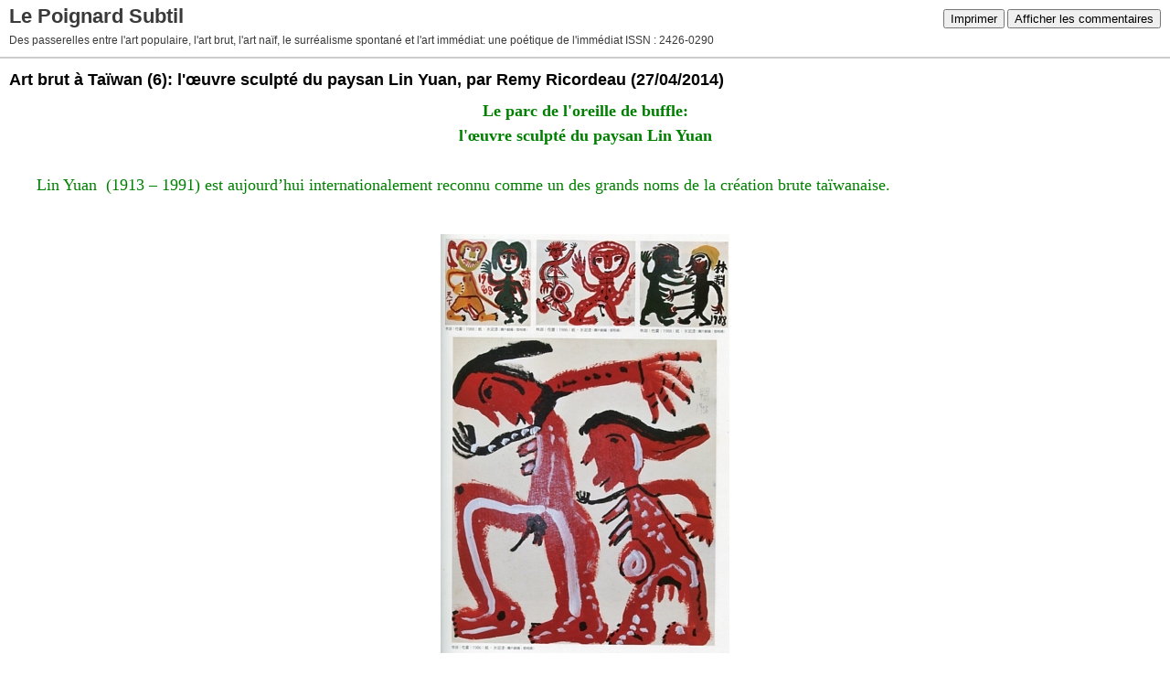

--- FILE ---
content_type: text/html; charset=UTF-8
request_url: http://lepoignardsubtil.hautetfort.com/apps/print/5354538
body_size: 14671
content:
<!DOCTYPE html PUBLIC "-//W3C//DTD XHTML 1.0 Transitional//EN" "http://www.w3.org/TR/xhtml1/DTD/xhtml1-transitional.dtd">
<html xmlns="http://www.w3.org/1999/xhtml" xml:lang="fr" lang="fr">
<head>
<link rel="canonical" href="http://lepoignardsubtil.hautetfort.com/apps/print/5354538" />
<link rel="icon" href="https://static.hautetfort.com/backend/graphics/favicon.ico" type="image/x-icon" />
<title>Art brut à Taïwan (6): l'œuvre sculpté du paysan Lin Yuan, par Remy Ricordeau : Le Poignard Subtil</title>
<meta http-equiv="Content-Type" content="text/html; charset=utf-8" />
<meta name="robots" content="noindex,nofollow" />
<script src="//ajax.googleapis.com/ajax/libs/prototype/1.7.3.0/prototype.js"></script>
<link rel="stylesheet" href="https://static.hautetfort.com/backend/css/printall.css" type="text/css" />
<link rel="stylesheet" href="https://static.hautetfort.com/backend/css/print.css" type="text/css" media="print" />
<script>
  (function(i,s,o,g,r,a,m){i['GoogleAnalyticsObject']=r;i[r]=i[r]||function(){
  (i[r].q=i[r].q||[]).push(arguments)},i[r].l=1*new Date();a=s.createElement(o),
  m=s.getElementsByTagName(o)[0];a.async=1;a.src=g;m.parentNode.insertBefore(a,m)
  })(window,document,'script','//www.google-analytics.com/analytics.js','ga');

  ga('create', 'UA-62727039-1', 'auto');
  ga('send', 'pageview');

</script>
</head>
<body>
<div id="banner">
<div class="noprint">
<button onclick="window.print()">Imprimer</button>
<button onclick="$('b1').hide();$('b2').show();$('commentslist').show();" id="b1">Afficher les commentaires</button>
<button onclick="$('b1').show(),$('b2').hide();$('commentslist').hide();" id="b2" style="display:none">Masquer les commentaires</button>
</div>
<h1>Le Poignard Subtil</h1>
<h2>Des passerelles entre l'art populaire, l'art brut, l'art naïf, le surréalisme spontané et l'art immédiat: une poétique de l'immédiat    ISSN : 2426-0290</h2>
</div>
<div class="content">
<h3><span>Art brut à Taïwan (6): l'œuvre sculpté du paysan Lin Yuan, par Remy Ricordeau</span> <span class="date">(27/04/2014)</span></h3>
<div class="post_source">
<p style="text-align: center;" align="center"><strong><span style="font-size: large; font-family: book antiqua,palatino; color: #008000;">Le parc de l'oreille de buffle:</span></strong></p>
<p style="text-align: center;" align="center"><strong><span style="font-size: large; font-family: book antiqua,palatino; color: #008000;">l'œuvre sculpté du paysan Lin Yuan</span></strong></p>
<p style="text-align: justify;" align="center"><span style="font-size: large; font-family: book antiqua,palatino; color: #008000;">&nbsp;</span></p>
<p style="text-align: justify;"><span style="font-size: large; font-family: book antiqua,palatino; color: #008000;">&nbsp;&nbsp;&nbsp;&nbsp;&nbsp; Lin Yuan&nbsp; (1913 – 1991) est aujourd’hui internationalement reconnu comme un des grands noms de la création brute taïwanaise.</span></p>
<p style="text-align: justify;">&nbsp;</p>
<p style="text-align: center;"><img id="media-4532307" style="margin: 0.7em 0;" title="" src="http://lepoignardsubtil.hautetfort.com/media/01/02/358635085.jpg" alt="environnements spontanés taïwanais,art brut à taïwan,lin yuan,art brut chinois,le parc de l'oreille de buffle,pu li,huang pinsong,hung tung,jean dubuffet,rochers sculptés,van gulik,amour et sexualité en chine" /></p>
<p style="text-align: center;">Quelques exemples de peintures de Lin Yuan, photo extraite d'un catalogue chinois sur Lin Yuan, DR</p>
<p style="text-align: justify;">&nbsp;</p>
<p style="text-align: justify;"><span style="font-size: large; font-family: book antiqua,palatino; color: #008000;">&nbsp;&nbsp;&nbsp;&nbsp;&nbsp; Si son œuvre graphique a pu faire l’objet de plusieurs expositions à l’étranger comme à Paris où l’une de ses peintures illustrait l’affiche de l’exposition collective <em>17 naïfs de Taiwan</em>¹ organisée en 1997/98 à la Halle Saint-Pierre,<img id="media-4532298" style="float: right; margin: 0.2em 0 1.4em 0.7em;" title="" src="http://lepoignardsubtil.hautetfort.com/media/00/02/249973190.jpg" alt="environnements spontanés taïwanais,art brut à taïwan,lin yuan,art brut chinois,le parc de l'oreille de buffle,pu li,huang pinsong,hung tung,jean dubuffet,rochers sculptés,van gulik,amour et sexualité en chine" /> son œuvre sculpté, tout au moins pour sa partie monumentale qui est la plus importante, est par contre moins connue du seul fait qu’elle ne peut pas être déplacée. Il faut se rendre en effet dans le parc dit de <em>l’Oreille de Buffle</em>, où elle est exposée, pour pouvoir en mesurer l’importance. Ce parc se trouve à Pu li, qui est la ville la plus proche du village de montagne dans lequel Lin Yuan a passé l’essentiel de sa vie. Il se situe à peu près au centre de l’île.</span></p>
<p style="text-align: justify;">&nbsp;</p>
<p style="text-align: justify;">&nbsp;</p>
<p style="text-align: center;"><img id="media-4532301" style="margin: 0.7em 0;" title="" src="http://lepoignardsubtil.hautetfort.com/media/02/01/1433612429.jpg" alt="environnements spontanés taïwanais,art brut à taïwan,lin yuan,art brut chinois,le parc de l'oreille de buffle,pu li,huang pinsong,hung tung,jean dubuffet,rochers sculptés,van gulik,amour et sexualité en chine" /></p>
<p style="text-align: center;">La maison initiale de Lin Yuan avec sa manière personnelle de présenter ses rochers sculptés, ph. extraite d'un catalogue chinois sur ce créateur, DR</p>
<p style="text-align: justify;">&nbsp;</p>
<p style="text-align: center;"><img id="media-4532299" style="margin: 0.7em 0;" title="" src="http://lepoignardsubtil.hautetfort.com/media/01/01/3679034421.jpg" alt="environnements spontanés taïwanais,art brut à taïwan,lin yuan,art brut chinois,le parc de l'oreille de buffle,pu li,huang pinsong,hung tung,jean dubuffet,rochers sculptés,van gulik,amour et sexualité en chine" /></p>
<p style="text-align: center;">Vue d'une partie du parc de l'Oreille de Buffle avec quelques rochers sculptés de Lin Yuan, transférés de leur emplacement d'origine ; ph. extraite d'un catalogue chinois sur Lin Yuan, DR</p>
<p style="text-align: justify;">&nbsp;</p>
<p style="text-align: justify;"><span style="font-size: large; font-family: book antiqua,palatino; color: #008000;">&nbsp;&nbsp;&nbsp;&nbsp;&nbsp; Ouvrier agricole analphabète originaire du canton de Wuzhi, Lin Yuan est devenu veuf très tôt. La cinquantaine passée, ses enfants (cinq garçons et trois filles) devenus adultes, lui suggérèrent d’abandonner le travail des champs et lui proposèrent pour soulager sa vie trop solitaire et laborieuse de s’occuper de la garde de leurs propres enfants. Tout en accomplissant cette tâche, il s’amusa à leur confectionner des jouets à l’aide de divers matériaux de récupération. Il se prit au jeu de la création. Croisant un jour des voisins remontant des galets de la rivière toute proche pour quelques travaux de maçonnerie, l’envie lui vint d’essayer d’en sculpter. Il s’attaqua ensuite à des roches et des rochers de plus grande taille. Le bouche à oreille aidant,&nbsp; une réputation d’artiste-paysan se mit à circuler sur son compte, laquelle fit l’objet d’un article dans un magazine local.</span></p>
<p style="text-align: justify;">&nbsp;</p>
<p style="text-align: center;"><img id="media-4532309" style="margin: 0.7em 0;" title="" src="http://lepoignardsubtil.hautetfort.com/media/02/00/2535911505.jpg" alt="environnements spontanés taïwanais,art brut à taïwan,lin yuan,art brut chinois,le parc de l'oreille de buffle,pu li,huang pinsong,hung tung,jean dubuffet,rochers sculptés,van gulik,amour et sexualité en chine" /></p>
<p style="text-align: center;">Lin Yuan sur un de ses rochers peints, ph. extraite de la monographie sur Lin Yuan, DR</p>
<p style="text-align: justify;">&nbsp;</p>
<p style="text-align: justify;"><span style="font-size: large; font-family: book antiqua,palatino; color: #008000;">&nbsp;&nbsp;&nbsp;&nbsp;&nbsp;&nbsp; Un banquier fortuné de la ville de Pu li&nbsp; dénommé Huang Pinsong,&nbsp; lui rendit visite et, fasciné par cette œuvre singulière, lui acheta la totalité de sa production. Lin Yuan, encouragé alors par l’enthousiasme de Huang, décida de se consacrer désormais sans relâche à ses activités créatrices. A partir de ce moment, et suite à sa rencontre avec Hung Tung, autre créateur autodidacte aujourd’hui également reconnu, il convint de diversifier ses travaux en s’initiant à la peinture et même à la broderie sur toile.</span></p>
<p style="text-align: justify;">&nbsp;</p>
<p style="text-align: center;"><img id="media-4532310" style="margin: 0.7em 0;" title="" src="http://lepoignardsubtil.hautetfort.com/media/01/02/2182802784.jpg" alt="environnements spontanés taïwanais,art brut à taïwan,lin yuan,art brut chinois,le parc de l'oreille de buffle,pu li,huang pinsong,hung tung,jean dubuffet,rochers sculptés,van gulik,amour et sexualité en chine" /></p>
<p style="text-align: center;">Broderies de Lin Yuan, ph. extraite de la monographie sur le créateur, DR</p>
<p style="text-align: justify;">&nbsp;</p>
<p style="text-align: justify;"><span style="font-size: large; font-family: book antiqua,palatino; color: #008000;">&nbsp;&nbsp;&nbsp;&nbsp;&nbsp;&nbsp; Soutenu par quelques intellectuels et artistes, la réputation de&nbsp; Lin Yuan s’élargit alors au-delà des limites du comté. Quelques expositions furent organisées dans différentes villes de Taiwan et son protecteur Huang Pingsong contacta même Jean Dubuffet pour attirer son attention sur Lin Yuan.</span></p>
<p style="text-align: justify;">&nbsp;</p>
<p style="text-align: center;"><img id="media-4532311" style="margin: 0.7em 0;" title="" src="http://lepoignardsubtil.hautetfort.com/media/01/02/2657711701.jpg" alt="environnements spontanés taïwanais,art brut à taïwan,lin yuan,art brut chinois,le parc de l'oreille de buffle,pu li,huang pinsong,hung tung,jean dubuffet,rochers sculptés,van gulik,amour et sexualité en chine" width="535" height="544" /></p>
<p style="text-align: center;">Lettre de Jean Dubuffet à Ping-Song Huang, 9 novembre 1982, reproduite dans la monographie sur Lin Yuan, DR</p>
<p style="text-align: justify;">&nbsp;</p>
<p style="text-align: justify;"><span style="font-size: large; font-family: book antiqua,palatino; color: #008000;">&nbsp;&nbsp;&nbsp;&nbsp;&nbsp; Au milieu des années 80, ce même Huang Pingsong décida d’acquérir à Pu li un terrain pour présenter les œuvres de son protégé et lui permettre d’en créer de nouvelles en lui offrant de meilleures conditions de vie et un minimum de confort. Lin Yuan s’installa ainsi&nbsp; dans une petite maison qui y fut alors construite à son intention (actuellement encore habitée par l’un de ses fils). Aujourd’hui le jardin qui comprend un petit musée et est agrémenté de ses sculptures les plus volumineuses, est devenu un lieu de promenade et de villégiature&nbsp;: après la disparition de Lin Yuan en 1991, son mécène fit construire une cafétéria et un ensemble hôtelier en bungalows pour recevoir des groupes de touristes et rentabiliser le lieu.</span></p>
<p style="text-align: justify;">&nbsp;</p>
<p style="text-align: center;"><img id="media-4532314" style="margin: 0.7em 0;" title="" src="http://lepoignardsubtil.hautetfort.com/media/01/02/1758030562.jpg" alt="environnements spontanés taïwanais,art brut à taïwan,lin yuan,art brut chinois,le parc de l'oreille de buffle,pu li,huang pinsong,hung tung,jean dubuffet,rochers sculptés,van gulik,amour et sexualité en chine" /></p>
<p style="text-align: center;">Moufflon de Lin Yuan, photo Remy Ricordeau, 2014</p>
<p style="text-align: justify;">&nbsp;</p>
<p style="text-align: justify;"><span style="font-size: large; font-family: book antiqua,palatino; color: #008000;">&nbsp;&nbsp;&nbsp;&nbsp; Les nombreuses sculptures en extérieur, malgré le peu de soins apportés à leur présentation et à leur conservation, sont impressionnantes par leur grande force expressive qui ne s’embarrasse pas de fioritures. Jamais peut être la notion de «&nbsp;brut&nbsp;» ne s’est aussi bien appliquée à une œuvre qu’à celle de Lin Yuan. Les traits grossiers, comme les coups de marteaux ou de ciseaux vont à l’essentiel. L’artifice est absent de cette œuvre que l’on sent convulsive, comme si elle avait dû être réalisée dans une urgence pour rattraper un temps perdu. Pendant les sept ans que dura son séjour à <em>l’Oreille de Buffle</em>, il aurait créé plusieurs centaines d’œuvres de tous formats et sur tout support afin d’alimenter ce qui allait devenir son musée. Une photo le représente assis sur une des roches&nbsp; qu’il a sculptée dans l’attitude de celui qui vient de terrasser un monstre.</span></p>
<p style="text-align: justify;">&nbsp;</p>
<p style="text-align: center;"><img id="media-4532317" style="margin: 0.7em 0;" title="" src="http://lepoignardsubtil.hautetfort.com/media/01/00/2080092454.jpg" alt="environnements spontanés taïwanais,art brut à taïwan,lin yuan,art brut chinois,le parc de l'oreille de buffle,pu li,huang pinsong,hung tung,jean dubuffet,rochers sculptés,van gulik,amour et sexualité en chine" /></p>
<p style="text-align: center;">Lin Yuan, Le Baiser, ph. Remy Ricordeau, 2014</p>
<p style="text-align: justify;">&nbsp;</p>
<p style="text-align: justify;"><span style="font-size: large; font-family: book antiqua,palatino; color: #008000;">&nbsp;&nbsp;&nbsp;&nbsp;&nbsp;&nbsp; La sculpture semblait pour lui un combat ou un défi qu’il relevait chaque jour comme si l’enjeu était de parvenir à maitriser une matière brute qui ne cessait de lui résister. La lutte dût être si intense qu’en 1988 il tomba malade et dût être hospitalisé. Après cette crise, devant ménager ses forces, il privilégia des créations moins physiques comme la broderie ou la peinture.</span></p>
<p style="text-align: justify;">&nbsp;</p>
<p style="text-align: center;"><img id="media-4532316" style="margin: 0.7em 0;" title="" src="http://lepoignardsubtil.hautetfort.com/media/01/00/2626428800.jpg" alt="environnements spontanés taïwanais,art brut à taïwan,lin yuan,art brut chinois,le parc de l'oreille de buffle,pu li,huang pinsong,hung tung,jean dubuffet,rochers sculptés,van gulik,amour et sexualité en chine" /></p>
<p style="text-align: center;">Lin Yuan, la femme de mauvaise vie, ph. R.R., 2014</p>
<p style="text-align: justify;">&nbsp;</p>
<p style="text-align: justify;"><span style="font-size: large; font-family: book antiqua,palatino; color: #008000;">&nbsp;&nbsp;&nbsp;&nbsp;&nbsp;&nbsp; Si l’inspiration de Lin Yuan est fortement influencée par son milieu d’origine, ce qui l’amènera à représenter nombre d’animaux domestiques, d’élevage ou sauvages, il était également très porté sur des sujets que traditionnellement les Chinois ont plutôt tendance à occulter&nbsp;: l’amour et la sexualité (selon l’historien sinologue Van Gulik, la représentation amoureuse ou sexuelle dans l’art chinois a le plus souvent une visée didactique). Ces deux thèmes sont pourtant très présents dans l’œuvre de Lin Yuan, quelques-unes de ses représentations, sans aucune visée didactique, confinant même à une certaine pornographie comme cette <em>femme de mauvaise vie </em>exhibant les parties les plus intimes de son anatomie. Les attributs sexuels masculins, souvent de taille fort honorable, sont également très souvent représentés dans ses peintures comme dans ses sculptures les plus monumentales. Dans un pays de culture encore très pudibonde, cette partie de son œuvre fut interprétée de son vivant comme la conséquence de son veuvage précoce. Lui ne s’en expliqua jamais, s’amusant sans doute des explications délivrées en son nom et n’en continuant pas moins allègrement à représenter des personnages librement inspirés.</span></p>
<p style="text-align: justify;"><span style="color: #008000;"><em><span style="font-size: large; font-family: book antiqua,palatino;">Remy Ricordeau</span></em></span></p>
<div><br clear="all" /><hr align="left" size="1" width="33%" />
<div id="ftn1">
<p style="text-align: justify;"><span style="font-size: medium; font-family: book antiqua,palatino; color: #008000;">¹ A Taïwan et désormais en Chine où l’emploi du terme se diffuse dans les milieux intéressés, on emploie maintenant le vocable de <em>Su ren yi shu</em> pour désigner l’art brut que l’on pourrait littéralement traduire par <em>l’art des hommes purs</em>, contrairement à <em>Tien zhen yi shu</em> qui signifie art naïf, <em>Tien zhen</em> signifiant en l’occurrence <em>naïf.</em></span></p>
<p>&nbsp;</p>
</div>
</div>
</div>
<div style="clear:both;"></div>
<p class="posted">
00:19  | <a href="http://lepoignardsubtil.hautetfort.com/archive/2014/04/24/art-brut-a-taiwan-6-5354538.html" id="a">Lien permanent</a>  | <a href="http://lepoignardsubtil.hautetfort.com/archive/2014/04/24/art-brut-a-taiwan-6-5354538.html#comments" rel="nofollow">Commentaires (22)</a>  | Tags : <a href="http://lepoignardsubtil.hautetfort.com/tag/environnements+spontan%C3%A9s+ta%C3%AFwanais">environnements spontanés taïwanais</a>,  <a href="http://lepoignardsubtil.hautetfort.com/tag/art+brut+%C3%A0+ta%C3%AFwan">art brut à taïwan</a>,  <a href="http://lepoignardsubtil.hautetfort.com/tag/lin+yuan">lin yuan</a>,  <a href="http://lepoignardsubtil.hautetfort.com/tag/art+brut+chinois">art brut chinois</a>,  <a href="http://lepoignardsubtil.hautetfort.com/tag/le+parc+de+l%27oreille+de+buffle">le parc de l'oreille de buffle</a>,  <a href="http://lepoignardsubtil.hautetfort.com/tag/pu+li">pu li</a>,  <a href="http://lepoignardsubtil.hautetfort.com/tag/huang+pinsong">huang pinsong</a>,  <a href="http://lepoignardsubtil.hautetfort.com/tag/hung+tung">hung tung</a>,  <a href="http://lepoignardsubtil.hautetfort.com/tag/jean+dubuffet">jean dubuffet</a>,  <a href="http://lepoignardsubtil.hautetfort.com/tag/rochers+sculpt%C3%A9s">rochers sculptés</a>,  <a href="http://lepoignardsubtil.hautetfort.com/tag/van+gulik">van gulik</a>,  <a href="http://lepoignardsubtil.hautetfort.com/tag/amour+et+sexualit%C3%A9+en+chine">amour et sexualité en chine</a> | <a href="/apps/print/5354538" onclick="popupCenter(this.href,1000,600,'scrollbars=1');return false"><img src="https://static.hautetfort.com/backend/graphics/design/preview/print.png" alt="" style="height:15px;border:none;vertical-align:text-bottom;"/>&nbsp;Imprimer</a> 
</p>
</div>
<div id="commentslist" class="content" style="display:none">
<h2 id="comments">Commentaires</h2>
<div class="commentparent">
<p id="c8048392">Intéressante présentation d'un créateur bien méconnu et à propos duquel on aimerait en savoir encore plus. Savez-vous par exemple si Dubuffet après avoir transmis à Lausanne les documents dont il évoque l'existence dans sa lettre a incité la collection d'art brut à acquérir des travaux graphiques de ce Lin Yuan ? La collection possède-t-elle d'ailleurs d'autres travaux en provenance de Taïwan car à lire cette série d'articles et au vu de l'exposition dont vous parlez qui avait été organisée à Paris, il semble que ce pays soit un véritable réservoir de créateurs d'art brut. On rêve d'une exposition qui en rendrait compte de manière un peu exhaustive et qui nous permettrait de sortir un peu des sentiers battus de l'art brut européen et américain. On avait certes découvert l'art brut japonais il y a quelques années à la Halle St Pierre, mais selon mon souvenir, les œuvres exposées étaient surtout le fait d'handicapés mentaux ou de pensionnaires d'institutions psychiatriques. Là, ce qui semble intéressant dans le cas de Taïwan c'est qu'apparemment, si j'ai bien compris, ce sont des créateurs populaires insérés dans la vie sociale qui se mettent spontanément à l’œuvre. Cela mériterait d'être mieux connu.</p>
<p class="posted">
Écrit par : jean | 27/04/2014
</p>
</div>
<div class="commentchild">
<p id="c8048620">Sortir des sentiers battus de l'art populaire et brut européen et américain, vous affectez d'ignorer qu'il y a tout de même eu depuis plusieurs années de nombreuses informations concernant les créations apparentées dans les pays hors occident, que ce soit dans les pays du Maghreb, de l'Afrique noire, ou en Inde (pensez à Nek Chand). Ce que vous dite de l'art japonais est tout à fait vrai par contre, dans les différentes expos, il y avait surtout de l'art produit dans des ateliers d'art pour handicapés. La Collection de l'Art Brut de Lausanne paraît fort intéressée de découvrir d'autres créateurs en Chine, elle s'est montrée très réactive vis-à-vis de Guo Fengyi, c'est même grâce à elle que les amateurs (et sans doute parmi eux Remy Ricordeau) ont commencé de tourner leurs regards vers l'Extrême-Orient , où, étant donné le chiffre considérable de sa population, on peut imaginer que le pays abrite forcément de très nombreux créateurs...<br />
Là où je vous rejoins davantage, c'est sur la question des environnements spontanés. C'est tout l'intérêt de la série d'articles de Remy Ricordeau de s'être avant tout penché sur la révélation de l'existence de nombreux environnements créés par des autodidactes dans un pays asiatique. Dans les expos sur l'art brut japonais, il n'en y avait que de très rares cas, et encore, pas terribles... <br />
Les environnements spontanés, ou créations brutes et naïves d'habitants-paysagistes, comme en Occident (je souligne ce point), sont davantage tournés vers l'extérieur, car leurs créateurs sont davantage en posture de communication avec le voisinage immédiat. Leur création est du coup plus "sociale" c'est vrai (mais encore une fois cela n'est pas propre à l'Asie, c'est une attitude universelle, cela a été dit dans d'autres commentaires précédents sur ce blog). <br />
Pour autant, personnellement, je garde toute mon affection aux œuvres et aux personnalités créatrices de l'art brut qui en raison de leur asocialité ont creusé parfois beaucoup plus profondément dans leur expression de mondes inconnus. C'est le bénéfice secondaire de l'asocialité qu'il ne faut pas oublier et qu'il faut continuer de prendre en compte.</p>
<p class="posted">
Écrit par : Le sciapode | 27/04/2014
</p>
</div>
<div class="commentparent">
<p id="c8048556">" Cela mériterait d'être mieux connu". Ce n'est pas moi qui vous contredirais. Pour le reste, je n'en sais rien. J'ignore tout à fait si la collection d'art brut de Lausanne possède ou non des œuvres de créateurs taïwanais. C'est vrai que si elle n'en possède pas elle devrait essayer d'en acquérir. Elle possède bien des rouleaux de Guo Fengyi qui est de Chine Populaire, elle n'est donc pas fermée à la création venant d’Extrême-Orient. Il y a aussi le LaM de Villeneuve-d’Ascq qui pourrait s'y intéresser. Mais peut-être n'est-ce pas si simple. Je sais par exemple que le fils de Hung Tung s'oppose à la vente de tableaux de son père et ne les prête que très ponctuellement pour quelques rares expositions (la dernière a eu lieu à Taïpei en 2011 qui a fait l'objet de l'édition d'un très beau catalogue). Concernant Lin Yuan ou Wu Li Yu Ge, une autre grande créatrice d'art brut taïwanais, j'ignore si leurs œuvres sont accessible sur le marché de l'art. Et si elles le sont, elles ne doivent pas être très bon marché. Le sciapode et à plus forte raison les responsables de la collection de Lausanne ou du LaM de Villeneuve d’Ascq  en savent sans doute plus que moi sur cette question.</p>
<p class="posted">
Écrit par : RR | 27/04/2014
</p>
</div>
<div class="commentparent">
<p id="c8048604">Le sciapode qui est censé selon vous, RR, tout savoir sur tout ce qui concerne l'art brut et apparentés, ce qui m'honore certes mais est largement exagéré en même temps, le sciapode (je parle à la troisième personne, voilà le résultat de votre compliment, je ne me sens plus), le sciapode tente tout de même de vous répondre.<br />
Il existe mon cher une base de données fort précieuse concernant le patrimoine de la Suisse Romande (<a href="https://musees.lausanne.ch/)," target="_blank" rel="nofollow">https://musees.lausanne.ch/),</a> base qui contient un état numérisé des œuvres, des documents, des ouvrages conservés dans les musées romands, notamment dans la Collection de l'Art Brut qui vous, qui nous, intéresse davantage ici. Les œuvres conservées à la CAB de Lausanne ne sont pas encore toutes numérisées, il paraît même qu'il faudra attendre vingt ans pour y trouver tout... Et donc on n'est pas sûr de tout connaître de ce qu'il y a dans les réserves de la Collection du Château de Beaulieu. Pour les œuvres non répertoriées, bien sûr il faudrait renvoyer aux actuels responsables de la Collection. En espérant qu'ils veuillent bien prendre le temps de lire et de réagir à ce blog, ce dont nous ne sommes pas sûrs (j'écris avec le "nous" de majesté, encore un résultat de vos flatteries mon cher).<br />
En attendant, voici ce que j'ai découvert en allant consulter ce matin la fameuse base de données. Il y a deux œuvres de Lin Yuan à Lausanne, une "grande broderie" et une peinture représentant des animaux. On peut supposer que ces pièces ont été offertes à la Collection suite au courrier de Dubuffet que j'ai reproduit ci-dessus pour illustrer votre article. Ce n'est qu'une supposition.<br />
Ces œuvres sont conservées, c'est à noter, dans la collection anciennement appelée "annexe" devenue par la suite la Collection "Neuve Invention", où sont rangés tous les cas limitrophes à l'Art Brut proprement dit. Probable que la "jolie et vaste" maison dont parle Dubuffet dans sa lettre (avec peut-être un peu de malice cachée?), maison du mécène qui hébergea l’œuvre de Lin Yuan avec son auteur, ait pu influencer ce choix de l'orienter vers la Neuve Invention. Ce n'est qu'une hypothèse...<br />
A propos de Hung Tung, je n'ai rien trouvé sur la base de données, hormis des références bibliographiques (notamment un catalogue de 2003).</p>
<p class="posted">
Écrit par : Le sciapode | 27/04/2014
</p>
</div>
<div class="commentchild">
<p id="c8048763">Merci de ces informations. C'est en effet très étonnant d'avoir rangé Lin Yuan dans la "Neuve Invention" alors que la collection d'art brut proprement dit accueille des artistes qui relèvent plutôt à mon sens de l'art singulier ou "hors les normes" ou de je ne sais quelle autre appellation (Je pense par exemple à Verbana ou à Nedjar pour ne citer que ceux qui me viennent spontanément à l'esprit). Sans juger la qualité de leurs œuvres que l'on peut apprécier par ailleurs, cette question de la classification "art brut" me dépasse décidément. Car si Lin Yuan n'est pas considéré comme créateur brut, je me demande qui peut l'être alors.</p>
<p class="posted">
Écrit par : RR | 27/04/2014
</p>
</div>
<div class="commentparent">
<p id="c8048663">Ses sculpture sont impressionnantes je trouve.</p>
<p class="posted">
Écrit par : voilesdoiseaux | 27/04/2014
</p>
</div>
<div class="commentparent">
<p id="c8278963">Je viens de découvrir qu'un site (en anglais) avait été créé à Taïwan pour présenter l’œuvre de Lin Yuan. Pour ceux que cela intéresse, on peut y voir l'intégralité de ses créations qui ont été numérisées.<br />
On peut ainsi mesurer l'ampleur de son œuvre et la diversité des matériaux qu'il a utilisés:<br />
<br />
<a href="http://artbrut.dyu.edu.tw/en/03_artist/index.php" target="_blank" rel="nofollow">http://artbrut.dyu.edu.tw/en/03_artist/index.php</a></p>
<p class="posted">
Écrit par : RR | 22/02/2015
</p>
</div>
<div class="commentchild">
<p id="c8279657">Euh... "L'intégralité de ses créations", n'est-ce pas trop dire? Cela apparaît comme une sélection puisée dans ses diverses disciplines de création. Parmi celles-ci je trouve toujours que Lin Yuan était plus à l'aise avec la peinture, sur pierre ou sur support en deux dimensions que dans ses assemblages en divers accessoires réemployés ("mixed materials"), voire même que dans ses sculptures sur pierre ou sur bois plus convenues et courues. En peinture, c'est fort, immédiat, et simple à la fois.<br />
A noter que les textes introductifs à l'art brut sont assez approximatifs, notamment quand ils veulent résumer les trois sections subdivisant l'art brut selon Dubuffet. Là on est dans l'amateurisme complet. <br />
Et puis là aussi on nous parle "d'artiste" une fois de plus, alors qu'avec l'art brut on est toujours au delà ou en deçà de l'art pratiqué par les professionnels, toujours potentiellement assimilables à une caste à part.</p>
<p class="posted">
Écrit par : Le sciapode | 23/02/2015
</p>
</div>
<div class="commentchild">
<p id="c8279855">Le caractère approximatif des textes introductifs que vous notez justement est imputable à mon avis à la réception encore trop récente (à peine une vingtaine d'années) de l’œuvre de Lin Yuan. La notion d'art brut est encore en grande partie confuse pour beaucoup de Taïwanais et même pour certains de ceux qui s'y intéressent plus précisément car s'ils ont bien intégré la spécificité autodidacte des auteurs d'art brut, ils abordent encore souvent ce dernier comme un des multiples courants de l'art moderne ou contemporain.<br />
Cela dit cette manière d'aborder l'art brut n'est peut être pas entièrement due à une incompréhension, elle est peut être également en partie le résultat d'une influence de l'Occident où le développement du marché de l'art brut entretient la confusion à dessein.</p>
<p class="posted">
Écrit par : RR | 23/02/2015
</p>
</div>
<div class="commentchild">
<p id="c8279856">Sinon, je ne partage pas du tout votre jugement sur le caractère convenu des sculptures sur pierre de Lin Yuan. (C'est vrai par contre que celles sur bois sont moins originales). Mais peut être est-ce parce que vous n'en avez pas vus in situ.</p>
<p class="posted">
Écrit par : RR | 23/02/2015
</p>
</div>
<div class="commentparent">
<p id="c8279516">Merci de ce lien, RR. On a ainsi, en effet, une vue d'ensemble très impressionnante.</p>
<p class="posted">
Écrit par : R&eacute;gis Gayraud | 23/02/2015
</p>
</div>
<div class="commentparent">
<p id="c8297446">Découvertes sur un blog, quelques nouvelles récentes concernant l'art brut en Chine. La notion d'art brut y semble encore plus confuse qu'à Taïwan où, à lire cet article, on le confond allègrement avec l'art primitif ! Nonobstant cette confusion assez incompréhensible, en cliquant sur les différents liens on peut cependant découvrir quelques très belles productions de créateurs dont j'ignorais l'existence.<br />
<br />
<a href="http://cnkick.net/2014/12/17/de-lart-brut-en-chine/" target="_blank" rel="nofollow">http://cnkick.net/2014/12/17/de-lart-brut-en-chine/</a></p>
<p class="posted">
Écrit par : RR | 17/03/2015
</p>
</div>
<div class="commentparent">
<p id="c8297792">Le primitivisme rapporté à l'art brut, c'est une longue histoire, qui est liée aussi aux rapports que l'on a pu voir à différentes époques entre primitivité et art naïf.<br />
Il ne s'agit pas, je pense, dans la traduction des mots "art brut" en chinois qu'évoque l'auteur de l'article que vous avez mis en lien, du sens d'art primitif comme on parle plutôt aujourd'hui d'art premier. <br />
Non, cela aurait plutôt à voir avec le sens de "primitifs modernes" tel qu'un critique d'art naïf connu comme Otto Bihalji-Mérin a pu en user dans le titre d'un de ses livres les plus connus.<br />
A un moment de l'histoire des arts spontanés d'autodidactes, plusieurs auteurs voyaient dans les travaux des amateurs inspirés une sorte de permanence d'un regard vierge, proche de celui des enfants, qui était comme la survivance d'une tradition expressive venue de l'origine de l'humanité, une primitivité de l'art qui aurait survécu chez certains de ces autodidactes exceptionnellement doués.<br />
Il me semble que pas mal d'historiens d'art du côté des pays communistes usèrent de ce terme et de cette notion, ce qui expliquerait son passage du côté des historiens chinois.<br />
Je dois dire qu'entendue ainsi, cette primitivité est loin de me paraître une vue de l'esprit, et je reste quelque peu attaché à cette notion que je trouve très voisine de ce que j'essaye de mettre en avant avec ma notion d'art de l'immédiat.<br />
Donc, je suis loin de considérer l'interprétation que vous mentionnez (merci de nous avoir communiqué le lien vers cet article) comme confuse et incompréhensible comme vous pourrez désormais vous en convaincre...</p>
<p class="posted">
Écrit par : Le sciapode | 17/03/2015
</p>
</div>
<div class="commentparent">
<p id="c8297819">J'entends bien votre remarque, le problème en l'espèce est qu'en chinois (après vérification, comme vous l'imaginez) l'expression "yuan sheng" a bien le sens "ethnique" de primitif qu'on peut employer pour qualifier les peuples ou les arts dits premiers. Si donc cette expression veut faire référence à la notion de "primitif moderne" que vous évoquez, la traduction chinoise est fautive, il manque le "moderne" pour la distinguer du "primitif" tout court. Ces historiens de l'art chinois auraient par exemple pu traduire par l'expression "xian dai yuan sheng" (pour les sinisants, excusez-moi), ce qui n'est pas le cas. Je réitère donc ma remarque sur la confusion entretenue par cette traduction paresseuse. <br />
Il ne vous aura par ailleurs pas échappé que selon cet article l'art brut en Chine semble pour l'essentiel circonscrit à la production graphique de déficients ou de malades mentaux, comme s'ils en étaient encore à la définition première de l'art brut à l'époque où Dubuffet faisait le tour des institutions psychiatriques. Ils ne semblent pas encore intéressés aux arts spontanés d'autodidactes. J'en viens à me dire que la réception de l'art brut en Chine est finalement plus influencée par l'approche japonaise telle que l'exposition de la Halle St Pierre sur l'art brut japonais en avait témoigné (créations de patients en institutions psychiatrique) que par l'approche occidentale qui s'est élargie à toutes les créations autodidactes (même si ces dernières ne relèvent pas toutes de l'art brut). A cet égard, et malgré les confusions que j'évoquais dans un message précédent, les Taïwanais se montrent plus modernes que les Chinois.</p>
<p class="posted">
Écrit par : RR | 18/03/2015
</p>
</div>
<div class="commentchild">
<p id="c8298002">Bien, dont acte, en chinois on nous parle de primitif au sens "ethnique". <br />
Mais cela au final importe assez peu. Cette notion de primitivité, que l'on peut comme Baptiste Brun trouver tout uniment "raciste" d'un certain point de vue (et elle a aussi été utilisée ainsi, les peuples dits sauvages étant vus comme des êtres inférieurs aux savoirs et aux arts rudimentaires), cette notion de primitivité, comme cela a été dépeint brillamment par l'historien de l'art Robert Goldwater dès 1938, avant l'apparition de la notion d'art brut, a été recherchée par différentes avant-gardes très tôt qui trouvaient leur besoin de simplicité et de fondamentalisme dans l'art dans différentes sources culturelles. Avant d'aller chez les populations africaines ou océaniennes, dans la première moitié du XIXe siècle on était allé chez les Orientaux satisfaire à ce besoin de simplicité, ou chez Ossian, ou chez les Etrusques, ou dans le Quattrocento et les Primitifs italiens (encore un autre primitivisme qui influença les Préraphaélites), ou bien encore dans l'art grec ancien de Mycènes et ses vases peints en aplats à décors de polypes et de méduses qui influencèrent l'Art Nouveau et le Jugendstil...<br />
Souvenez-vous que pour Picasso, comme le souligne Goldwater dans son livre "Le primitivisme dans l'art moderne", le primitif c'était aussi bien l'art de la Côte d'Ivoire que la peinture de Henri Rousseau.<br />
De là à voir l'art brut des fous ou des non-fous (les deux secteurs dès le début pour Dubuffet, au fait, se fondait en un tout qui ne prenait pas en compte la folie) comme une autre forme de primitivisme par nos amis critiques chinois, je persiste à penser que ce n'est pas si confus que cela. C'est seulement un peu inexact.<br />
"L'art des hommes purs" à Taïwan est une étiquette, je trouve, assez proche d'art primitif, vu comme art pur, art originel (l'étiquette "art originaire" fut à une époque, dans les années 70, utilisée en France pour qualifier l'art produit par les handicapés mentaux...)<br />
Cela dit, il est vrai que pour ce que nous en apprenons en ce moment, il semble que comme au Japon en effet, certains en Chine populaire, veuillent surtout voir dans l'art brut un art produit en atelier pour handicapés ou pour psychotiques.</p>
<p class="posted">
Écrit par : Le sciapode | 18/03/2015
</p>
</div>
<div class="commentchild">
<p id="c8298037">Vous tournez un peu en rond dans votre argumentation. L'emploi de l'adjectif "Primitif" dans le sens de primitivisme tel que ce dernier terme a été employé pour signifier l'idée d'origine, vous avez raison, mais le mot "primitivisme" a justement été créé pour détacher la notion de toute connotation ethnique. Le mot "primitivisme" a bien sûr été traduit en chinois, mais là en l’occurrence pour désigner l'art brut, en Chine  contrairement à Taïwan, on n'a pas jugé utile d'inventer un nouveau mot pour faire la distinction, d'où je le répète, une confusion que, pour quelque obscure raison, vous vous obstinez à nier. Le problème est si réel qu'il semble que certains continentaux emploient également l'expression taïwanaise. Mais il est vrai que l'influence sur le continent du chinois parlé à Taïwan concerne tous les domaines, et pas seulement le domaine de l'art. Effet de mode et/ou volonté de se détacher du corpus linguistique hérité des années de maoïsme encore très présent dans les discours officiels et dans la bouche de leurs parents,, beaucoup de jeunes continentaux urbains se mettent aujourd'hui à parler comme les Taïwanais dans les tournures de phrases comme dans les expressions employées.</p>
<p class="posted">
Écrit par : RR | 18/03/2015
</p>
</div>
<div class="commentparent">
<p id="c8297825">Et pour enfoncer le clou, la traduction adoptée par les Taïwanais signifiant littéralement "art des hommes  purs" me semble plus pertinente par la notion de pureté qu'elle contient pour désigner la permanence d'un regard vierge, proche de celui des enfants que vous évoquez.</p>
<p class="posted">
Écrit par : RR | 18/03/2015
</p>
</div>
<div class="commentparent">
<p id="c8298384">Pourquoi pas « art virginal », pendant que vous y êtes. Ce serait mignon tout plein... Non, il n'y a rien à y faire, on ne trouvera jamais de pureté ou de primitivité ou de quoi que ce soit d'originaire dans les productions humaines. On rencontrera toujours un plus primitif que soi pour en revendiquer le titre. Quand on voit les peintures pariétales de Lascaux ou de la grotte Chauvet, on ne peut qu'être frappé par la maîtrise technique et la virtuosité du rendu des lignes et des aplats. Les Tintoret et les Picasso du paléolithique avaient sans nul doute eux aussi leurs primitifs et leurs autodidactes. Mais ce qu'il y a de sûr au moins, c'est qu'ils n'avaient pas un Buren ou un Jeff Koons pour donner une consistance monétaire au vide et à la médiocrité.</p>
<p class="posted">
Écrit par : F&eacute;licie Corvisart | 18/03/2015
</p>
</div>
<div class="commentchild">
<p id="c8298439">Ce qu'il y a d'embêtant avec les pseudonymes, c'est que cela permet une fausse virginité des opinions. Mais certains vous reconnaîtront, Félicie aussi. C'est toujours vos mêmes professions de foi en la virtuosité, gage au fond de maîtrise, cette maîtrise qui vous fait frétiller de partout, n'est-ce pas? Souffrez cependant que d'autres que vous en pincent au contraire pour la maladresse, le manque de maîtrise, le lâchez-tout, l'ingénuité des procédés, l'immédiateté des tracés qui s'imposent, qui viennent tout seuls sans avoir été convoqués, concoctés... Parce que là dedans il y a de la vie, du touchant, du communicable, de l'émotion, bien davantage que chez vos virtuoses du violon qui moi m'emmerdent au delà de tout...</p>
<p class="posted">
Écrit par : Le sciapode | 18/03/2015
</p>
</div>
<div class="commentparent">
<p id="c8298538">Mais vous lisez toujours un peu vite, cher Sciapode... Je ne vante absolument pas la maîtrise ou la virtuosité technique, je les constate. Et si je fréquente assidument votre site et les exposions d'art brut, c'est bien parce que je suis touché au plus haut point par la naïveté, l'ingénuité, la spontanéité. La reconnaissance d'un art savant de haute teneur imaginative (et que je différencie clairement d'un art académique, n'ayez crainte) ne nous incite que d'autant plus à nous émerveiller devant les productions que vous qualifiez justement d'« immédiates ».</p>
<p class="posted">
Écrit par : F&eacute;licie Corvisart | 19/03/2015
</p>
</div>
<div class="commentparent">
<p id="c8298606">Lecture rapide ou lecture immédiate?<br />
Lorsque vous affirmez péremptoirement qu'"on ne peut qu'être frappé par la maîtrise technique et la virtuosité du rendu des lignes et des aplats [des peintures pariétales de Lascaux ou de la grotte Chauvet]", vous donnez une opinion, une interprétation personnelle. Ce n'est pas un constat. Et vous trahissez ainsi ce qui vous obsède.<br />
<br />
Personnellement je n'ai jamais pensé à cela devant les peintures pariétales. Elles possèdent au plus haut point ce caractère de poésie immédiate que je recherche, rendue à travers des tracés imprégnés du vécu de cette poésie. L'œuvre est confondue avec le geste qui l'a produite et avec le vécu du référent auquel tous deux se rapportent (les animaux convoités par les chasseurs, symboliquement et matériellement).</p>
<p class="posted">
Écrit par : Le sciapode | 19/03/2015
</p>
</div>
<div class="commentparent">
<p id="c8299069">Faites attention à ne pas devenir un idéologue de l'immédiateté, cher Sciapode, enclin à rabâcher mécaniquement des certitudes toutes faites, vite dissoutes dans des abstractions sans contenu (le «vécu» etc.). Par ailleurs, faut-il le répéter, le souci de maîtrise ne m'obsède pas du tout, pas plus que le souci de déprise de soi du reste, dont j'aurais plutôt tendance à exalter les vertus en matière de création.</p>
<p class="posted">
Écrit par : F&eacute;licie Corvisart | 20/03/2015
</p>
</div>
</div>
<div id="permalink">
http://lepoignardsubtil.hautetfort.com/archive/2014/04/24/art-brut-a-taiwan-6-5354538.html
</div>
<script type="text/javascript" src="https://static.hautetfort.com/backend/javascript/validation-min.js"></script><script type="text/javascript">
// <![CDATA[

function popupCenter(url,width,height,xtr) {
    var top=(screen.height-height)/2;
    var left=(screen.width-width)/2;
    window.open(url,"",xtr+",top="+top+",left="+left+",width="+width+",height="+height);
};

// ]]>
</script>
<script type="text/javascript">

  var _gaq = _gaq || [];
  _gaq.push(['_setAccount', 'UA-351048-6']);
  _gaq.push(['_trackPageview']);
_gaq.push(['_trackEvent', 'Pro plan', 'Actualités', 'lepoignardsubtil.hautetfort.com']);
_gaq.push(['_trackEvent', 'Pro plan1', 'MultiCategories', 'lepoignardsubtil.hautetfort.com']);


  (function() {
    var ga = document.createElement('script'); ga.type = 'text/javascript'; ga.async = true;
    ga.src = ('https:' == document.location.protocol ? 'https://ssl' : 'http://www') + '.google-analytics.com/ga.js';
    var s = document.getElementsByTagName('script')[0]; s.parentNode.insertBefore(ga, s);
  })();

</script>
</body>
</html>

--- FILE ---
content_type: text/plain
request_url: https://www.google-analytics.com/j/collect?v=1&_v=j102&a=1614207400&t=pageview&_s=1&dl=http%3A%2F%2Flepoignardsubtil.hautetfort.com%2Fapps%2Fprint%2F5354538&ul=en-us%40posix&dt=Art%20brut%20%C3%A0%20Ta%C3%AFwan%20(6)%3A%20l%27%C5%93uvre%20sculpt%C3%A9%20du%20paysan%20Lin%20Yuan%2C%20par%20Remy%20Ricordeau%20%3A%20Le%20Poignard%20Subtil&sr=1280x720&vp=1280x720&_u=IEBAAEABAAAAACAAI~&jid=1703832459&gjid=422377273&cid=2095784051.1768580909&tid=UA-62727039-1&_gid=1212265394.1768580909&_r=1&_slc=1&z=1957748667
body_size: -290
content:
2,cG-GQ0PMN6Z7G